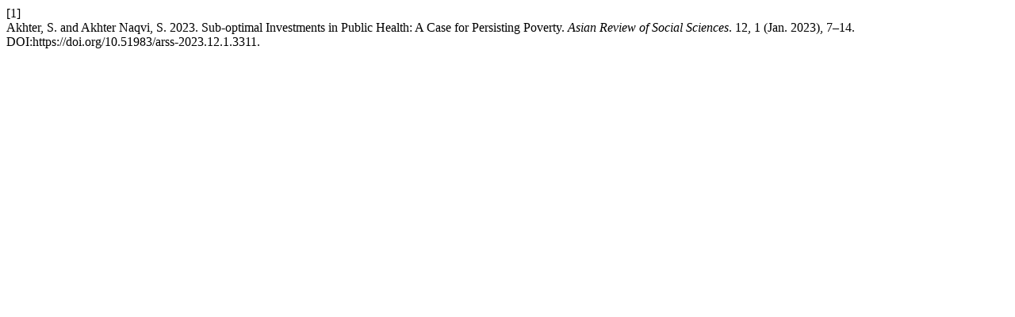

--- FILE ---
content_type: text/html; charset=UTF-8
request_url: https://arssjournal.org/index.php/arss/citationstylelanguage/get/acm-sig-proceedings?submissionId=3311&publicationId=3311
body_size: 138
content:
<div class="csl-bib-body">
  <div class="csl-entry"><div class="csl-left-margin">[1]</div><div class="csl-right-inline">Akhter, S. and Akhter Naqvi, S. 2023. Sub-optimal Investments in Public Health: A Case for Persisting Poverty. <i>Asian Review of Social Sciences</i>. 12, 1 (Jan. 2023), 7–14. DOI:https://doi.org/10.51983/arss-2023.12.1.3311.</div></div>
</div>